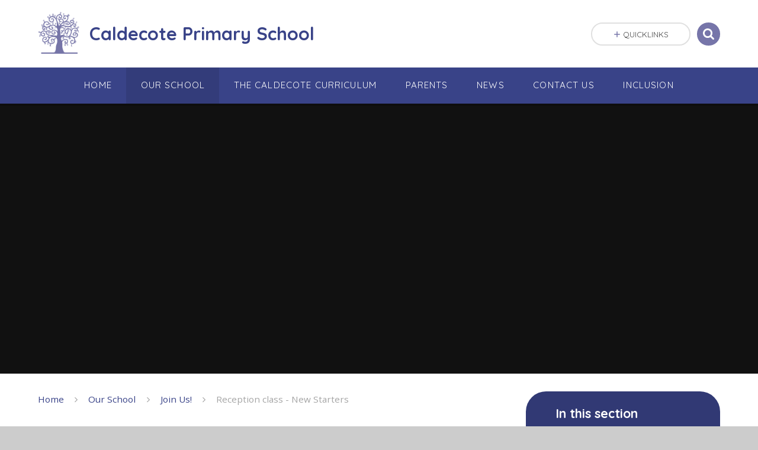

--- FILE ---
content_type: text/javascript
request_url: https://www.caldecoteprimaryschool.org.uk/admin/_includes/js/functions/minified/functions.login.new.asp?cache=260112
body_size: 18094
content:
$.fn.e4eLogin=function(){var args=arguments[0]||{};var options=$.extend({},$.e4eLogin.defaults,args);options.formSettings=$.extend({},$.e4eLogin.defaults.formSettings,(args.formSettings||{}));var elem=$(this);this.each(function(){new $.e4eLogin.construct(elem,options);});};$.e4eLogin={defaults:{overlay:true,overlaySettings:{setClass:'login-overlay',color:'#000',opacity:0.6},minimal:false,animate:true,redirectURL1:""+window.location,redirectOnSignup:'',formSettings:{setClass:'login-panel',forgottenLink:false,forgottenInput:true,forgottenInputSettings:{preHTML:'<h3>Having trouble logging in?</h3><p>If you would like us to reset your password via email please enter your email address here:</p>'},inputSettings:{preHTML:''},forgottenButtonHTML:'Having trouble logging in?',logo:true,logoSrc:'/admin/_includes/images/design/juniper.png',websiteName:true,loginHTML:"<h1 class='login-header'><strong>Juniper Education</strong><br /><br />Secure Login <small>Caldecote Primary School</small></h1>",closeButton:true,signup:'False'==='True',ssoStatus:'',initialMessage:''}},loginCount:0,construct:function(elem,options){$.e4eLogin.loginCount++;if(elem.prop("tagName")==='BODY'&&$('#admin_dialog').length<1){$(elem).prepend($('<dialog id="admin_dialog" class="admin_ui" />'));elem=$('#admin_dialog');document.getElementById("admin_dialog").showModal();}
var ssoType='';if(ssoType==='Azure AD'){ssoType+=' (Office 365)';}
var urlparams=new URLSearchParams(window.location.search);if(options.formSettings.initialMessage===''){if(urlparams.get('login_message')){options.formSettings.initialMessage=urlparams.get('login_message');}else if(urlparams.get('redirect_error')==='no_account'){options.formSettings.initialMessage='No matching account found. Please log in with your CMS credentials.';}}
var postLoginURL=window.location.pathname;urlparams.delete("login");urlparams.delete("login_message");urlparams.delete("redirect_error");urlparams.delete("retry");const urlString=urlparams.toString();if(urlString.length>0){postLoginURL+='?'+urlparams.toString();}
$(elem).append((options.overlay===true?$('<div/>').addClass('admin_dialog_overlay').on('touchstart mousedown',function(){$.e4eLogin.doClose($(this));}):'')).append($('<div/>').addClass('admin_dialog_box').addClass('admin_dialog_box-login').addClass(options.formSettings.ssoStatus).append((options.overlay===true&&options.formSettings.closeButton===true?$('<button />').addClass('login-close').addClass('admin_close').on('click',function(){$.e4eLogin.doClose($(this));}):'')).append((options.minimal===false&&options.formSettings.logo===true?$('<div />').addClass('login-logo').append('<img src="'+options.formSettings.logoSrc+'" />').dblclick(function(e){e.preventDefault();if(options.formSettings.ssoStatus==='sso_only'){$(this).siblings('.login-sso-selector').hide().siblings('form').show();}}):'')).append(options.formSettings.loginHTML).append((options.formSettings.ssoStatus==='sso_only'||options.formSettings.ssoStatus==='sso_enabled'?$('<div />').addClass('login-sso-selector').append('<a href="/ssosp" class="button admin_dialog_button-primary admin_login_sso">Log in using '+ssoType+'</a>').append((options.formSettings.ssoStatus==='sso_only'?'':$('<a href="#" class="button admin_login_website">Log in to the website directly</a>').click(function(e){e.preventDefault();$(this).parent().hide().siblings('form, .login-forgotten-form-container').show();$('.login-input-form-fields').show();}))):'')).append($('<form novalidate/>').addClass('login-input-form').append(options.formSettings.inputSettings.preHTML).append('<input type="hidden" name="loginRedirectURL" id="loginRedirectURL" value="'+options.redirectURL1+'" />').append((options.minimal===false?$('<div />').addClass('login-input-form-div').append($('<div />').addClass('login-inputArea').append($('<p />').addClass('admin_field').addClass('admin_field-icon').append($('<label />').append('<i class="fa fa-user" />').attr('for','login-input-username_'+$.e4eLogin.loginCount)).append($('<input />').addClass('login-input-username-input').attr({'id':'login-input-username_'+$.e4eLogin.loginCount,'type':'text','autocorrect':'off','autocapitalize':'none','name':'login-input-username-field','placeholder':'Email Address','aria-label':'Email Address','aria-required':'true','autocomplete':'username'}))).append($('<p />').addClass('admin_field').addClass('admin_field-icon').append($('<label />').append('<i class="fa fa-lock" />').attr('for','login-input-password_'+$.e4eLogin.loginCount)).append($('<input />').addClass('login-input-password-input').attr({'id':'login-input-password_'+$.e4eLogin.loginCount,'type':'password','name':'login-input-password-field','placeholder':'Password','aria-label':'Password','aria-required':'true','autocomplete':'current-password'}))).append($('<p />').addClass('admin_field').addClass('admin_field-btn').append($('<input />').addClass('login-input-login-button').attr({'type':'submit','value':'Login'}))).append((options.formSettings.signup===true?$('<a />').addClass('login-signup-link').attr({'href':'/users/signup.asp?pid=0'+(options.formSettings.redirectOnSignup?'&redir='+options.formSettings.redirectOnSignup:''),'title':'Signup as a new user'}).append('Sign Up'):$('<a />').addClass('login-signup-link').attr({'href':'#'}).append('&nbsp;'))).append($('<a href="#" />').addClass('login-help-link').text(options.formSettings.forgottenButtonHTML).on('click',function(){$('.login-input-form').hide();$('.login-forgotten-form').show();$('.admin_message-error').hide();}))):$('<div />').addClass('login-input-form-fields').append(options.formSettings.loginHTML).append($('<p />').addClass('login-input-username').append($('<label />').append('Email Address:').attr('for','login-input-username_'+$.e4eLogin.loginCount)).append($('<input />').addClass('login-input-username-input').attr({'id':'login-input-username_'+$.e4eLogin.loginCount,'type':'text','name':'login-input-username-field','placeholder':'Email Address','aria-label':'Email Address','aria-required':'true','autocomplete':'username'}))).append($('<p />').addClass('login-input-password').append($('<label />').append('Password:').attr('for','login-input-password_'+$.e4eLogin.loginCount)).append($('<input />').addClass('login-input-password-input').attr({'id':'login-input-password_'+$.e4eLogin.loginCount,'type':'password','name':'login-input-password-field','aria-label':'Password','aria-required':'true','autocomplete':'current-password'}))).append($('<p />').addClass('login-input-login').append($('<input />').addClass('login-input-login-button').attr({'type':'submit','value':'Login'})).append((options.formSettings.signup===true?$('<a />').addClass('login-signup-link btn').attr({'href':'/users/signup.asp?pid=0'+(options.formSettings.redirectOnSignup?'&redir='+options.formSettings.redirectOnSignup:''),'title':'Signup as a new user'}).append('Sign Up'):$('<div />'))))))).append((options.formSettings.forgottenLink===true?$('<span />').append($('<hr />').addClass('login-hr')).append($('<p />').addClass('login-forgotten-link').append($('<a />').append('Click here to reset your password').attr({'href':'/admin/users/resetPassword.asp','title':'reset your password'}).click(function(evt){evt.preventDefault();}))):(options.formSettings.forgottenInput===true?(options.minimal===true?$('<div />').addClass('login-forgotten-form-container minimal').append($('<a id="login-forgotten-form-anchor" href="#login-forgotten-form-anchor">Forgotten your password?</a>').click(function(e){e.preventDefault();$(this).siblings('form').toggle();$(this).hide().parent().prev('form').hide();})):$('<div />')).append($('<form novalidate/>').css((options.minimal===true?{display:'none'}:{})).submit(function(e){e.preventDefault();e.stopPropagation();$('.login-forgotten-input').removeAttr('aria-invalid').removeAttr('aria-errormessage');if($('.login-forgotten-input').val()==''){$.e4eLogin.doError($('.login-forgotten-input',this),'You must enter your email address.',false);$('.login-forgotten-input',this).attr('aria-invalid',true).attr('aria-errormessage','admin_login_message').stop(true,true).animate({backgroundColor:'#FF5F5F'},200,function(){$(this).animate({backgroundColor:'#ffffff'},200,function(){$(this).animate({backgroundColor:'#FF5F5F'},200,function(){$(this).animate({backgroundColor:'#ffffff'},200);});});});return false;}
$.e4eLogin.doForgotten($(this));}).addClass('login-forgotten-form').append(options.formSettings.forgottenInputSettings.preHTML).append($('<p />').addClass('admin_field').append($('<input />').addClass('login-forgotten-input login-input-username-input').attr({'type':'text','name':'login-forgotten-input','placeholder':'Email Address','autocorrect':'off','autocapitalize':'none','aria-label':'Email Address','aria-required':'true','autocomplete':'username'}))).append($('<p />').addClass('admin_field').addClass('admin_field-btn').append($('<input />').addClass('login-forgotten-button').attr({'type':'submit','value':'Reset Password'}))).append($('<a href="#" />').addClass('login-help-link login-help-return').text('Return to Login').on('click',function(e){e.preventDefault();$('.login-post-message').empty();$('.login-forgotten-form').hide().siblings().show();$('.login-input-form').show();}))):'')))).find('form.login-input-form').submit(function(evt){evt.preventDefault();$('.login-input-username-input',this).removeAttr('aria-invalid').removeAttr('aria-errormessage');$('.login-input-password-input',this).removeAttr('aria-invalid').removeAttr('aria-errormessage');if($('.login-input-username-input',this).val()==''){$.e4eLogin.doError($(this),'You must enter your email address.',false);$('.login-input-username-input',this).attr('aria-invalid',true).attr('aria-errormessage','admin_login_message').stop(true,true).animate({backgroundColor:'#FF5F5F'},200,function(){$(this).animate({backgroundColor:'#ffffff'},200,function(){$(this).animate({backgroundColor:'#FF5F5F'},200,function(){$(this).animate({backgroundColor:'#ffffff'},200);});});});return;}else if($('.login-input-username-input',this).val().toLowerCase()==='juniper'){window.location='/ssosp?internal=true';return;}
if($('.login-input-password-input',this).val()==''){$.e4eLogin.doError($(this),'You must enter your password.',false);$('.login-input-password-input',this).attr('aria-invalid',true).attr('aria-errormessage','admin_login_message').stop(true,true).animate({backgroundColor:'#FF5F5F'},200,function(){$(this).animate({backgroundColor:'#ffffff'},200,function(){$(this).animate({backgroundColor:'#FF5F5F'},200,function(){$(this).animate({backgroundColor:'#ffffff'},200);});});});return;}
$.e4eLogin.doLogin($(this),options.formSettings.redirectURL);});$('.admin_dialog_overlay').addClass('admin_dialog_overlay-fadein');$('.admin_dialog_box').addClass('admin_dialog_box-slidein');var handleEscape=function(e){if(e.key==='Escape'){$.e4eLogin.doClose($('.admin_dialog_overlay'));$('html').off('keydown',handleEscape);}}
$('html').on('keydown',handleEscape);},doClose:function(elem){$('.admin_dialog_box').removeClass('admin_dialog_box-slidein');$('.admin_dialog_overlay').removeClass('admin_dialog_overlay-fadein');setTimeout(function(){$('#admin_dialog').remove();},1000);return this;},doLogin:function(formElem,strRedirectURL){$('.login-post-message',formElem).remove();formElem.closest('.admin_dialog_box').removeClass('admin_dialog_box-error');if($('.login-input-username-input',formElem).val().toLowerCase()=="juniper"){$.ajax({url:'https://office.e4education.co.uk/autoLogin/home',dataType:'jsonp',type:'GET',success:function(data){if(data.status===true){$.ajax({url:'/admin/login/login_ajax.asp',dataType:'json',data:{token:data.token},type:'POST',success:function(data){if(data.status=='success'||data.status=='Success'){$.e4eLogin.doError(formElem,'You have successfully logged in.',true);$('body').css({cursor:'wait'});currLocation=''+window.location;currLocation=currLocation.split('#')[0];currLocation=currLocation.split('&login=true')[0];window.location=currLocation;}else if(data.status=='disabled'){$.e4eLogin.doError(formElem,data.message,false);}else{$.e4eLogin.doError(formElem,'Sorry but either the email address or password you supplied doesn\'t match our records.<br>If you have recently updated your user account please try your email address.',false);formElem.closest('.admin_dialog_box').addClass('admin_dialog_box-error');}},error:function(){$.e4eLogin.doError(formElem,'Sorry there was an error trying to log you in. Please try again.',false);formElem.closest('.admin_dialog_box').addClass('admin_dialog_box-error');}});}else{$.e4eLogin.doError(formElem,'Sorry there was an error trying to log you in. Please try again.',false);formElem.closest('.admin_dialog_box').addClass('admin_dialog_box-error');}},error:function(){$.e4eLogin.doError(formElem,'Sorry there was an error trying to log you in. Please try again.',false);formElem.closest('.admin_dialog_box').addClass('admin_dialog_box-error');}});}else{$.ajax({url:'/users/login_ajax.asp',dataType:'json',data:{username:$('.login-input-username-input',formElem).val(),password:$('.login-input-password-input',formElem).val(),totp:$('.login-input-totp-input',formElem).val()},type:'POST',success:function(data){if(data.status=='success'||data.status=='Success'){$.e4eLogin.doError(formElem,'You have successfully logged in.',true);$('body').css({cursor:'wait'});var currLocation;var ssolink=window.location.search.match(/ssolink=([^&]+)/);if(ssolink&&ssolink.length===2){currLocation='/admin/login/remote/link.asp?sso=1&link='+ssolink[1];}else if(data.redirect){currLocation=data.redirect;}else{if($('#loginRedirectURL',formElem).val()!=undefined){currLocation=$('#loginRedirectURL',formElem).val()}else{currLocation=''+window.location;}
currLocation=currLocation.split('#')[0];currLocation=currLocation.split('&login=true')[0];if(currLocation.indexOf("postLogin=true")===-1){currLocation+=(currLocation.indexOf("?")>-1?"&":"?")+"postLogin=true";}}
setTimeout(function(){window.location=currLocation;},0);}else if(data.status=='totp_req'){if($('.admin_field-totp').length<1){$.e4eLogin.doShowTotp();}}else if(data.status=='totp_fail'){$.e4eLogin.doError(formElem,'The 2FA code provided could not be validated, please try again or contact support if you continue to experience this problem.',false);formElem.closest('.admin_dialog_box').addClass('admin_dialog_box-error');}else if(data.status=='disabled'){$.e4eLogin.doError(formElem,data.message,false);}else{$.e4eLogin.doError(formElem,'Sorry but either the email address or password you supplied doesn\'t match our records.<br>If you have recently updated your user account please try your email address.',false);formElem.closest('.admin_dialog_box').addClass('admin_dialog_box-error');}},error:function(jqXHR,textStatus,errorThrown){$.e4eLogin.doError(formElem,'Sorry there was an error trying to log you in. Please try again. '+textStatus+' - '+jqXHR.responseText,false);formElem.closest('.admin_dialog_box').addClass('admin_dialog_box-error');}});}},doError:function(formElem,strError,blnSuccess){$('.login-post-message').remove();$(formElem).before($('<div />').addClass('login-post-message').show().append($('<div id="admin_login_message" role="status" />').addClass('admin_message').addClass('admin_message-'+(blnSuccess?'success':'error')).append(strError)));},doShowTotp:function(){$('.login-input-login-button').parent().before($('<p />').addClass('admin_field').addClass('admin_field-icon').addClass('admin_field-totp').append($('<label />').append('<i class="fa fa-key" />').attr('for','login-input-totp'+$.e4eLogin.loginCount)).append($('<input />').addClass('login-input-totp-input').attr({'id':'login-input-totp'+$.e4eLogin.loginCount,'type':'text','name':'login-input-totp-field','placeholder':'2FA Code'})).append($('<p />').addClass('admin_email_totp_button').append($('<a />').attr({'id':'cmdSendTotpEmail','href':'#'}).text('Send 2FA code by email').click(function(e){e.preventDefault();$.ajax({url:'/users/login_ajax.asp?totpemail=true',dataType:'json',type:'POST',data:{username:$('.login-input-username-input','form.login-input-form').val()},success:function(data){if(data.status=='totp_email_sent'){$.e4eLogin.doError($('form.login-input-form'),'We&acute;ve sent your code to the email associated with the user account. Please ensure that <strong>noreply@juniperwebsites.co.uk</strong> is added to your safe senders list.',true);}else{$.e4eLogin.doError($('form.login-input-form'),(data.message?data.message:'Sorry but we couldn&acute;t find the user specified.'),false);}},error:function(){$.e4eLogin.doError('form.login-input-form','Sorry but we couldn&acute;t send your code, please try again.',false);}});}))));},doForgotten:function(formElem){$.ajax({url:'/admin/login/password_reset.asp',dataType:'json',data:{username:$('.login-forgotten-input',formElem).val()},type:'POST',success:function(data){if(data.status=='success'){$(formElem)[0].children[1].style.display='none';$.e4eLogin.doError($('.login-forgotten-input',formElem),'<p>We&apos;ve sent a password reminder to the email associated with the user account. Please ensure that <strong>noreply@juniperwebsites.co.uk</strong> is added to your safe senders list.</p><p class="admin_field admin_field-btn"><button class="login-input-login-button login-input-login-return">Return to Login</button></p>',true);$('.login-forgotten-input',formElem).hide();$('.login-forgotten-button',formElem).hide();$('.login-help-return').hide();$('.login-input-login-return',formElem).on('click',function(){$('.login-post-message').empty();$('.login-forgotten-form').hide();$(formElem)[0].children[1].style.display='block';$('.login-input-form').show();$('.login-forgotten-input',formElem).show();$('.login-forgotten-button',formElem).show();$('.login-help-return').show();});}else{$.e4eLogin.doError($('.login-forgotten-input',formElem),(data.message?data.message:'Sorry but we couldn&acute;t find the user specified.'),false);}},error:function(){$.e4eLogin.doError(formElem,'Sorry but we couldn&acute;t find the user specified.',false);}});},rePosition:function(elem){}};